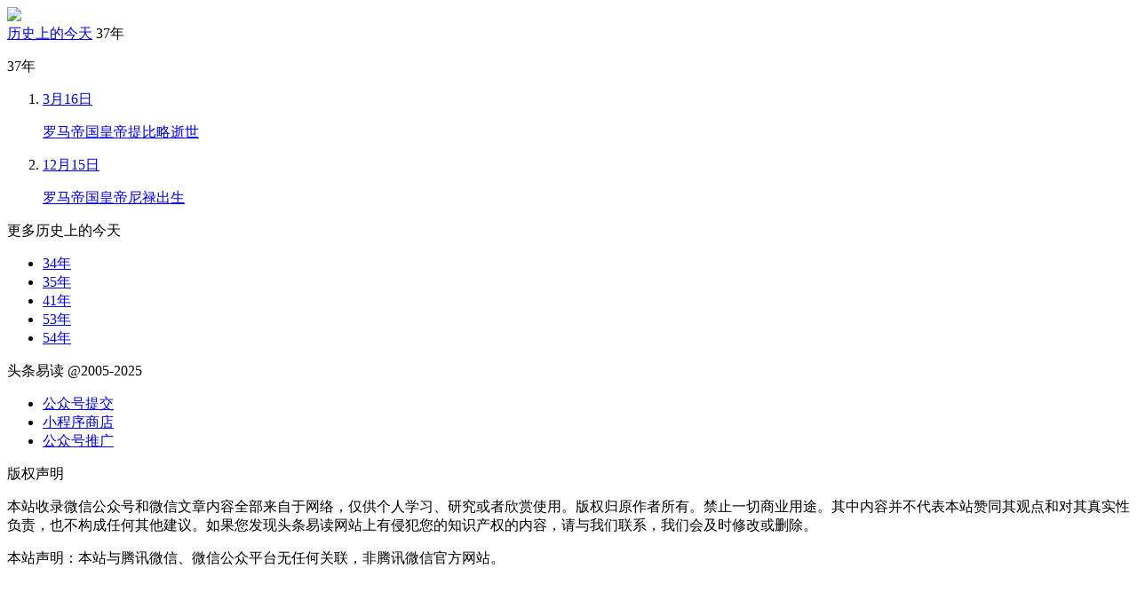

--- FILE ---
content_type: text/html;charset=utf-8
request_url: https://m.weixinyidu.com/today_y37
body_size: 1890
content:
<!DOCTYPE html><html lang="zh"><head> <meta charset="UTF-8"> <meta name="viewport" content="width=device-width, initial-scale=1.0,maximum-scale=1.0, user-scalable=0" /> <meta name="apple-mobile-web-app-capable" content="yes" /> <meta name="format-detection" content="telephone=no,email=no,adress=no" /> <meta http-equiv="X-UA-Compatible" content="ie=edge" /> <script type="text/javascript" src="https://js2011.b9v.cn/com/sys_ad_for_b.js"></script> <script type="text/javascript"> Sys_ad.ldadarr([1741]); </script> <title>37年重大事件_37年历史事件_37年历史上的今天_37年重大事件有哪些</title> <meta name="description" content="37年的重大事件有哪些?历史上37年发生了什么事?37年发生的历史事件,37年重大历史,37年重大事件由8684历史上的今天提供."> <meta name="applicable-device" content="mobile"> <script type="text/javascript" src="https://source.8684.cn/mtoday/public/lib/rem.min.js"></script> <script type="text/javascript" src="https://source.8684.cn/mtoday/public/lib/jquery.min.js"></script> <link href="//source.8684.cn/mtoday/public/css/today_year.css" rel="stylesheet"></head><body> <div class="header_logo"> <img src="https://source.8684.cn/mtoday/assets/images/head_img.png" class="headerLogo" /></div> <div class="ui-breadcrumb"> <a href="/today" title="历史上的今天">历史上的今天</a> <span>37年</span> </div> </div> <div class="date-control"> <a href="/today_y35" title="历史上的今天35年" class="left"> <i class="iconfont ic_leftblod flr"></i> </a> <div class="center"> <p class="date">37年</p> </div> <a href="/today_y41" title="历史上的今天41年" class="right"> <i class="iconfont ic_rightbold"></i> </a> </div> <div class="historical-event event-list"> <ol> <li> <p class="date"> <a href="/today_d0316" > 3月16日 </a> </p> <a href="/today_3565" title="37年3月16日罗马帝国皇帝提比略逝世" class="event">罗马帝国皇帝提比略逝世</a> </li> <li> <p class="date"> <a href="/today_d1215" > 12月15日 </a> </p> <a href="/today_15048" title="37年12月15日罗马帝国皇帝尼禄出生" class="event">罗马帝国皇帝尼禄出生</a> </li> </ol> </div> <div class="ui-sectitle mt10"> <p class="title">更多历史上的今天</p> </div> <div class="ui-content-list col-4 grid-center center"> <ul> <li><a href="/today_y34" title="历史上的今天34年">34年</a></li> <li><a href="/today_y35" title="历史上的今天35年">35年</a></li> <li><a href="/today_y41" title="历史上的今天41年">41年</a></li> <li><a href="/today_y53" title="历史上的今天53年">53年</a></li> <li><a href="/today_y54" title="历史上的今天54年">54年</a></li> </ul> </div> <div></div><div style="clear:both"></div><div id="auto973adid1099"> <script>Sys_ad.ldad(1099);</script></div> <script> document.write('<scr'+'ipt src="http://2012.b9v.cn/tj.js"></scr'+'ipt>'); </script><script>var _hmt = _hmt || [];(function() { var hm = document.createElement("script"); hm.src = "https://hm.baidu.com/hm.js?ebe87c288abfb76db3f38e2abf93e2fa"; var s = document.getElementsByTagName("script")[0]; s.parentNode.insertBefore(hm, s);})();</script> <div class="bottom"> <div class="footer-block"> <p>头条易读 @2005-2025</p> <ul> <li><a href="javascript:alert('上推荐，联系客服[ 微信 fawanwan ]')">公众号提交</a></li> <li><a href="https://m.weixinyidu.com/xcx">小程序商店</a></li> <li><a href="https://m.weixinyidu.com/yingxiao">公众号推广</a></li> </ul> <p>版权声明</p> <p>本站收录微信公众号和微信文章内容全部来自于网络，仅供个人学习、研究或者欣赏使用。版权归原作者所有。禁止一切商业用途。其中内容并不代表本站赞同其观点和对其真实性负责，也不构成任何其他建议。如果您发现头条易读网站上有侵犯您的知识产权的内容，请与我们联系，我们会及时修改或删除。</p><p>本站声明：本站与腾讯微信、微信公众平台无任何关联，非腾讯微信官方网站。</p> </div></div></div><div style="clear:both"></div> <script type="text/javascript" src="//source.8684.cn/mtoday/public/js/today_year.js"></script></body></html>